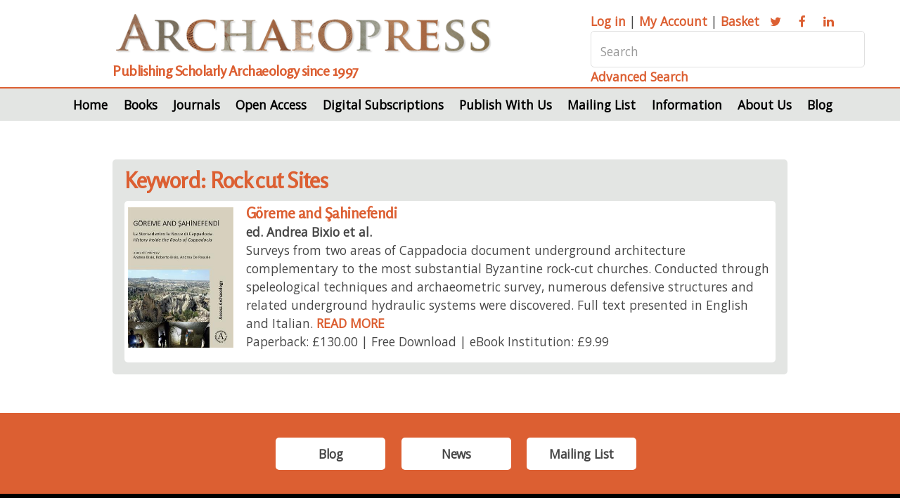

--- FILE ---
content_type: text/css
request_url: https://www.archaeopress.com/archaeopress/PublicFiles/css/archaeopress/main.css?v=156.151.2.0.0
body_size: 14105
content:
@import url("font-awesome.min.css");
@import url('https://fonts.googleapis.com/css2?family=Open+Sans&family=Rosario&display=swap');

/*
	Arcana by Pixelarity
	pixelarity.com | hello@pixelarity.com
	License: pixelarity.com/license
*/

html, body, div, span, applet, object,
iframe, h1, h2, h3, h4, h5, h6, p, blockquote,
pre, a, abbr, acronym, address, big, cite,
code, del, dfn, em, img, ins, kbd, q, s, samp,
small, strike, strong, sub, sup, tt, var, b,
u, i, center, dl, dt, dd, ol, ul, li, fieldset,
form, label, legend, table, caption, tbody,
tfoot, thread, tr, th, td, article, aside,
canvas, details, embed, figure, figcaption,
footer, header, hgroup, menu, nav, output, ruby,
section, summary, time, mark, audio, video {
	margin: 0;
	padding: 0;
	border: 0;
	font-size: 1rem;
	font: inherit;
	vertical-align: baseline;
}

article, aside, details, figcaption, figure,
footer, header, hgroup, menu, nav, section {
	display: block;}

body {
	line-height: 1;
}

ol, ul {
	list-style: none;
}

blockquote, q {
	quotes: none;
}

	blockquote:before, blockquote:after, q:before, q:after {
		content: '';
		content: none;
	}

table {
	border-collapse: collapse;
	border-spacing: 0;
}

body {
	-webkit-text-size-adjust: none;
}

mark {
	background-color: transparent;
	color: inherit;
}

input::-moz-focus-inner {
	border: 0;
	padding: 0;
}

input, select, textarea {
/*
	-moz-appearance: none;
	-webkit-appearance: none;
	-ms-appearance: none;
	appearance: none;
*/
}

/* Basic */

	html {
		box-sizing: border-box;
	}

	*, *:before, *:after {
		box-sizing: inherit;
	}

	body {
		background: #ffffff;
	}

		body.is-preload *, body.is-preload *:before, body.is-preload *:after {
			-moz-animation: none !important;
			-webkit-animation: none !important;
			-ms-animation: none !important;
			animation: none !important;
			-moz-transition: none !important;
			-webkit-transition: none !important;
			-ms-transition: none !important;
			transition: none !important;
		}

	body, input, select, textarea {
		color: #474747;
		font-family: 'Open Sans', sans-serif;		
		font-size: 14pt;
		font-weight: normal;
		line-height: 1.65em;
	}

	a {
		-moz-transition: color 0.2s ease-in-out, border-color 0.2s ease-in-out, opacity 0.2s ease-in-out;
		-webkit-transition: color 0.2s ease-in-out, border-color 0.2s ease-in-out, opacity 0.2s ease-in-out;
		-ms-transition: color 0.2s ease-in-out, border-color 0.2s ease-in-out, opacity 0.2s ease-in-out;
		transition: color 0.2s ease-in-out, border-color 0.2s ease-in-out, opacity 0.2s ease-in-out;
		color: #dc5f32;
		font-weight:bold;
		text-decoration: underline;
		
	}

		a:hover {
			color: #dc5f32;
			text-decoration: none;
		}

	strong, b {
		font-weight: 600;
	}

	em, i {
		font-style: italic;
	}

	p, ul, ol, dl, table, blockquote {
		margin: 0;
	}
	.orange {
			color: #dc5f32;
			}

h1, h2, h3, h4, h5, h6, .curvedBoxHeader, .registerHeader, .registerHeaderBlue, .registerSubHeader {
	font-family: 'Rosario', sans-serif;
}

h3 {
	color: #9fa39f;
}

	 h5, h6 {
		color: inherit;
		line-height: 1.75em;
		margin-bottom: 1em;
	}

		h1 a, h2 a, h3 a, h4 a, h5 a, h6 a {
			color: inherit;
			text-decoration: none;
		}

		h1 em, h2 em, h3 em, h4 em, h5 em, h6 em {
			font-style: normal;
			font-weight: 300;
		}
h1, .curvedBoxHeader, .registerHeader, .registerHeaderBlue, .registerSubHeader {
	color: #dc5f32;
	margin-bottom: 0.3em;
	font-size: 1.8em;
	font-weight: bold;
	letter-spacing: -0.025em;
	line-height: 1em;
}


	h2 {
	color: #dc5f32;
margin-bottom: 0.5em;
		font-size: 1.8em;
		font-weight:bold;
		letter-spacing: -0.025em;
	}

	h3 {
		font-size: 1.2em;
		font-weight:bold;
		letter-spacing: -0.025em;
		margin-bottom: 0;
	}
	h4 {
		font-size: 1.25em;
		font-style:italic;
		letter-spacing: -0.025em;
		margin-bottom: 0.3em;
	}
	

	sub {
		font-size: 0.8em;
		position: relative;
		top: 0.5em;
	}

	sup {
		font-size: 0.8em;
		position: relative;
		top: -0.5em;
	}

	hr {
		border-top: solid 1px #e0e0e0;
		border: 0;
		margin-bottom: 1.5em;
	}

	blockquote {
		border-left: solid 0.5em #e0e0e0;
		font-style: italic;
		padding: 1em 0 1em 2em;
	}

.contentWithSlider {
	margin-top: 560px;
}

.sliderMain {
	width: 100%;
	height: 540px;
	background-size: cover;
	margin: 125px 0px 0px 0px;
	
	text-align: center;
	display: block;
	position: absolute;
	top: 70px;
	z-index: 0;
}

#sliderImage {
	z-index: 0;
	height: 400px;
	cursor: pointer;
	display: block;
	width: 100%;
	background-position: 50% 50%;
	background-repeat: no-repeat;
	background-size: cover;
	position: absolute;
	-webkit-transition: opacity 1s ease;
	-moz-transition: opacity 1s ease;
	-ms-transition: opacity 1s ease;
	-o-transition: opacity 1s ease;
	transition: opacity 1s ease;
}

#sliderImage2 {
	z-index: 0;
	height: 400px;
	cursor: pointer;
	display: block;
	width: 100%;
	background-position: 50% 50%;
	background-repeat: no-repeat;
	background-size: cover;
	position: absolute;
	-webkit-transition: opacity 1s ease;
	-moz-transition: opacity 1s ease;
	-ms-transition: opacity 1s ease;
	-o-transition: opacity 1s ease;
	transition: opacity 1s ease;
}

#sliderImage2 {
	opacity: 0;
}


.sliderHighlights {
	display: block;
	text-align: left;
	width: 33%;
	max-width: 400px;
	margin: 0px 10px 0px auto;
	margin-right: 10px;
	margin-left: auto;
	padding: 10px 10px 10px 0px;
}

.searchbar {
	width: 390px;
}

@media screen and (max-width: 1200px) {
	.searchbar {
		width: 240px;
	}
}

	@media screen and (max-width: 900px) {
		.sliderHighlights {
			width: 80%;
		}
	}

	.sliderHighlightsContainer1 {
		display: block;
		width: 100%;
		text-align: center;
		padding: 0px;
		z-index: 100;
	}

.sliderHighlightsContainer2 {
	display: block;
	width: 100%;
	max-width: 1800px;
	text-align: center;
	margin: auto;
	margin-bottom: 0px;
	z-index: 100;
}

/* Container */
.container, .containerNonSlider {
	margin: 0 auto;
	max-width: 100%;
	width: 1400px;
}

	.containerNonSlider {
		padding: 20px 0px 20px 0px;
	}
		
		@media screen and (max-width: 1680px) {
			.container, .containerNonSlider {
				width: 1200px;
			}
	}

	@media screen and (max-width: 1280px) {

		.container, .containerNonSlider {
			width: 960px;
		}

	}

	@media screen and (max-width: 980px) {

		.container, .containerNonSlider {
			width: 95%;
		}
	}

	@media screen and (max-width: 840px) {

		.container, .containerNonSlider {
			width: 95%;
		}
	}

	@media screen and (max-width: 736px) {

		.container, .containerNonSlider {
			width: 90%;
		}
	}

	@media screen and (max-width: 480px) {

		.container, .containerNonSlider {
			width: 100%;
		}
	}

	/* Row */

	.row {
		display: flex;
		flex-wrap: wrap;
		box-sizing: border-box;
		align-items: stretch;
	}

		.row > * {
			box-sizing: border-box;
		}

		.row.gtr-uniform > * > :last-child {
			margin-bottom: 0;
		}

		.row.aln-left {
			justify-content: flex-start;
		}

		.row.aln-center {
			justify-content: center;
		}

		.row.aln-right {
			justify-content: flex-end;
		}

		.row.aln-top {
			align-items: flex-start;
		}

		.row.aln-middle {
			align-items: center;
		}

		.row.aln-bottom {
			align-items: flex-end;
		}

		.row > .imp {
			order: -1;
		}

		.row > .col-1 {
			width: 8.3333333333%;
		}

		.row > .off-1 {
			margin-left: 8.3333333333%;
		}

		.row > .col-2 {
			width: 16.6666666667%;
		}

		.row > .off-2 {
			margin-left: 16.6666666667%;
		}

		.row > .col-3 {
			width: 25%;
		}

		.row > .off-3 {
			margin-left: 25%;
		}

		.row > .col-4 {
			width: 33.3333333333%;
		}

		.row > .off-4 {
			margin-left: 33.3333333333%;
		}

		.row > .col-5 {
			width: 41.6666666667%;
		}

		.row > .off-5 {
			margin-left: 41.6666666667%;
		}

		.row > .col-6 {
			width: 50%;
		}

		.row > .off-6 {
			margin-left: 50%;
		}

		.row > .col-7 {
			width: 58.3333333333%;
		}

		.row > .off-7 {
			margin-left: 58.3333333333%;
		}

		.row > .col-8 {
			width: 66.6666666667%;
		}

		.row > .off-8 {
			margin-left: 66.6666666667%;
		}

		.row > .col-9 {
			width: 75%;
		}

		.row > .off-9 {
			margin-left: 75%;
		}

		.row > .col-10 {
			width: 83.3333333333%;
		}

		.row > .off-10 {
			margin-left: 83.3333333333%;
		}

		.row > .col-11 {
			width: 91.6666666667%;
		}

		.row > .off-11 {
			margin-left: 91.6666666667%;
		}

		.row > .col-12 {
			width: 100%;
		}

		.row > .off-12 {
			margin-left: 100%;
		}

		.row.gtr-0 {
			margin-top: 0px;
			margin-left: 0px;
		}

			.row.gtr-0 > * {
				padding: 0px 0 0 0px;
			}

			.row.gtr-0.gtr-uniform {
				margin-top: 0px;
			}

				.row.gtr-0.gtr-uniform > * {
					padding-top: 0px;
				}

		.row.gtr-25 {
			margin-top: -12.5px;
			margin-left: -12.5px;
		}

			.row.gtr-25 > * {
				padding: 12.5px 0 0 12.5px;
			}

			.row.gtr-25.gtr-uniform {
				margin-top: -12.5px;
			}

				.row.gtr-25.gtr-uniform > * {
					padding-top: 12.5px;
				}

		.row.gtr-50 {
			margin-top: -25px;
			margin-left: -25px;
		}

			.row.gtr-50 > * {
				padding: 25px 0 0 25px;
			}

			.row.gtr-50.gtr-uniform {
				margin-top: -25px;
			}

				.row.gtr-50.gtr-uniform > * {
					padding-top: 25px;
				}

	.row {
		margin-top: -50px;
		margin-left: -50px;
	}

		.row > * {
			padding: 50px 0 0 50px;
		}

		.row.gtr-uniform {
			margin-top: -50px;
		}

			.row.gtr-uniform > * {
				padding-top: 50px;
			}

		.row.gtr-150 {
			margin-top: -75px;
			margin-left: -75px;
		}

			.row.gtr-150 > * {
				padding: 75px 0 0 75px;
			}

			.row.gtr-150.gtr-uniform {
				margin-top: -75px;
			}

				.row.gtr-150.gtr-uniform > * {
					padding-top: 75px;
				}

		.row.gtr-200 {
			margin-top: -100px;
			margin-left: -100px;
		}

			.row.gtr-200 > * {
				padding: 100px 0 0 100px;
			}

			.row.gtr-200.gtr-uniform {
				margin-top: -100px;
			}

				.row.gtr-200.gtr-uniform > * {
					padding-top: 100px;
				}

	@media screen and (max-width: 1680px) {

		.row {
			display: flex;
			flex-wrap: wrap;
			box-sizing: border-box;
			align-items: stretch;
		}

			.row > * {
				box-sizing: border-box;
			}

			.row.gtr-uniform > * > :last-child {
				margin-bottom: 0;
			}

			.row.aln-left {
				justify-content: flex-start;
			}

			.row.aln-center {
				justify-content: center;
			}

			.row.aln-right {
				justify-content: flex-end;
			}

			.row.aln-top {
				align-items: flex-start;
			}

			.row.aln-middle {
				align-items: center;
			}

			.row.aln-bottom {
				align-items: flex-end;
			}

			.row > .imp-wide {
				order: -1;
			}

			.row > .col-1-wide {
				width: 8.3333333333%;
			}

			.row > .off-1-wide {
				margin-left: 8.3333333333%;
			}

			.row > .col-2-wide {
				width: 16.6666666667%;
			}

			.row > .off-2-wide {
				margin-left: 16.6666666667%;
			}

			.row > .col-3-wide {
				width: 25%;
			}

			.row > .off-3-wide {
				margin-left: 25%;
			}

			.row > .col-4-wide {
				width: 33.3333333333%;
			}

			.row > .off-4-wide {
				margin-left: 33.3333333333%;
			}

			.row > .col-5-wide {
				width: 41.6666666667%;
			}

			.row > .off-5-wide {
				margin-left: 41.6666666667%;
			}

			.row > .col-6-wide {
				width: 50%;
			}

			.row > .off-6-wide {
				margin-left: 50%;
			}

			.row > .col-7-wide {
				width: 58.3333333333%;
			}

			.row > .off-7-wide {
				margin-left: 58.3333333333%;
			}

			.row > .col-8-wide {
				width: 66.6666666667%;
			}

			.row > .off-8-wide {
				margin-left: 66.6666666667%;
			}

			.row > .col-9-wide {
				width: 75%;
			}

			.row > .off-9-wide {
				margin-left: 75%;
			}

			.row > .col-10-wide {
				width: 83.3333333333%;
			}

			.row > .off-10-wide {
				margin-left: 83.3333333333%;
			}

			.row > .col-11-wide {
				width: 91.6666666667%;
			}

			.row > .off-11-wide {
				margin-left: 91.6666666667%;
			}

			.row > .col-12-wide {
				width: 100%;
			}

			.row > .off-12-wide {
				margin-left: 100%;
			}

			.row.gtr-0 {
				margin-top: 0px;
				margin-left: 0px;
			}

				.row.gtr-0 > * {
					padding: 0px 0 0 0px;
				}

				.row.gtr-0.gtr-uniform {
					margin-top: 0px;
				}

					.row.gtr-0.gtr-uniform > * {
						padding-top: 0px;
					}

			.row.gtr-25 {
				margin-top: -10px;
				margin-left: -10px;
			}

				.row.gtr-25 > * {
					padding: 10px 0 0 10px;
				}

				.row.gtr-25.gtr-uniform {
					margin-top: -10px;
				}

					.row.gtr-25.gtr-uniform > * {
						padding-top: 10px;
					}

			.row.gtr-50 {
				margin-top: -20px;
				margin-left: -20px;
			}

				.row.gtr-50 > * {
					padding: 20px 0 0 20px;
				}

				.row.gtr-50.gtr-uniform {
					margin-top: -20px;
				}

					.row.gtr-50.gtr-uniform > * {
						padding-top: 20px;
					}

		.row {
			margin-top: -40px;
			margin-left: -40px;
		}

			.row > * {
				padding: 40px 0 0 40px;
			}

			.row.gtr-uniform {
				margin-top: -40px;
			}

				.row.gtr-uniform > * {
					padding-top: 40px;
				}

			.row.gtr-150 {
				margin-top: -60px;
				margin-left: -60px;
			}

				.row.gtr-150 > * {
					padding: 60px 0 0 60px;
				}

				.row.gtr-150.gtr-uniform {
					margin-top: -60px;
				}

					.row.gtr-150.gtr-uniform > * {
						padding-top: 60px;
					}

			.row.gtr-200 {
				margin-top: -80px;
				margin-left: -80px;
			}

				.row.gtr-200 > * {
					padding: 80px 0 0 80px;
				}

				.row.gtr-200.gtr-uniform {
					margin-top: -80px;
				}

					.row.gtr-200.gtr-uniform > * {
						padding-top: 80px;
					}
	}

	@media screen and (max-width: 1280px) {

		.row {
			display: flex;
			flex-wrap: wrap;
			box-sizing: border-box;
			align-items: stretch;
		}

			.row > * {
				box-sizing: border-box;
			}

			.row.gtr-uniform > * > :last-child {
				margin-bottom: 0;
			}

			.row.aln-left {
				justify-content: flex-start;
			}

			.row.aln-center {
				justify-content: center;
			}

			.row.aln-right {
				justify-content: flex-end;
			}

			.row.aln-top {
				align-items: flex-start;
			}

			.row.aln-middle {
				align-items: center;
			}

			.row.aln-bottom {
				align-items: flex-end;
			}

			.row > .imp-normal {
				order: -1;
			}

			.row > .col-1-normal {
				width: 8.3333333333%;
			}

			.row > .off-1-normal {
				margin-left: 8.3333333333%;
			}

			.row > .col-2-normal {
				width: 16.6666666667%;
			}

			.row > .off-2-normal {
				margin-left: 16.6666666667%;
			}

			.row > .col-3-normal {
				width: 25%;
			}

			.row > .off-3-normal {
				margin-left: 25%;
			}

			.row > .col-4-normal {
				width: 33.3333333333%;
			}

			.row > .off-4-normal {
				margin-left: 33.3333333333%;
			}

			.row > .col-5-normal {
				width: 41.6666666667%;
			}

			.row > .off-5-normal {
				margin-left: 41.6666666667%;
			}

			.row > .col-6-normal {
				width: 50%;
			}

			.row > .off-6-normal {
				margin-left: 50%;
			}

			.row > .col-7-normal {
				width: 58.3333333333%;
			}

			.row > .off-7-normal {
				margin-left: 58.3333333333%;
			}

			.row > .col-8-normal {
				width: 66.6666666667%;
			}

			.row > .off-8-normal {
				margin-left: 66.6666666667%;
			}

			.row > .col-9-normal {
				width: 75%;
			}

			.row > .off-9-normal {
				margin-left: 75%;
			}

			.row > .col-10-normal {
				width: 83.3333333333%;
			}

			.row > .off-10-normal {
				margin-left: 83.3333333333%;
			}

			.row > .col-11-normal {
				width: 91.6666666667%;
			}

			.row > .off-11-normal {
				margin-left: 91.6666666667%;
			}

			.row > .col-12-normal {
				width: 100%;
			}

			.row > .off-12-normal {
				margin-left: 100%;
			}

			.row.gtr-0 {
				margin-top: 0px;
				margin-left: 0px;
			}

				.row.gtr-0 > * {
					padding: 0px 0 0 0px;
				}

				.row.gtr-0.gtr-uniform {
					margin-top: 0px;
				}

					.row.gtr-0.gtr-uniform > * {
						padding-top: 0px;
					}

			.row.gtr-25 {
				margin-top: -7.5px;
				margin-left: -7.5px;
			}

				.row.gtr-25 > * {
					padding: 7.5px 0 0 7.5px;
				}

				.row.gtr-25.gtr-uniform {
					margin-top: -7.5px;
				}

					.row.gtr-25.gtr-uniform > * {
						padding-top: 7.5px;
					}

			.row.gtr-50 {
				margin-top: -15px;
				margin-left: -15px;
			}

				.row.gtr-50 > * {
					padding: 15px 0 0 15px;
				}

				.row.gtr-50.gtr-uniform {
					margin-top: -15px;
				}

					.row.gtr-50.gtr-uniform > * {
						padding-top: 15px;
					}

		.row {
			margin-top: -30px;
			margin-left: -30px;
		}

			.row > * {
				padding: 30px 0 0 30px;
			}

			.row.gtr-uniform {
				margin-top: -30px;
			}

				.row.gtr-uniform > * {
					padding-top: 30px;
				}

			.row.gtr-150 {
				margin-top: -45px;
				margin-left: -45px;
			}

				.row.gtr-150 > * {
					padding: 45px 0 0 45px;
				}

				.row.gtr-150.gtr-uniform {
					margin-top: -45px;
				}

					.row.gtr-150.gtr-uniform > * {
						padding-top: 45px;
					}

			.row.gtr-200 {
				margin-top: -60px;
				margin-left: -60px;
			}

				.row.gtr-200 > * {
					padding: 60px 0 0 60px;
				}

				.row.gtr-200.gtr-uniform {
					margin-top: -60px;
				}

					.row.gtr-200.gtr-uniform > * {
						padding-top: 60px;
					}
	}

	@media screen and (max-width: 980px) {

		.row {
			display: flex;
			flex-wrap: wrap;
			box-sizing: border-box;
			align-items: stretch;
		}

			.row > * {
				box-sizing: border-box;
			}

			.row.gtr-uniform > * > :last-child {
				margin-bottom: 0;
			}

			.row.aln-left {
				justify-content: flex-start;
			}

			.row.aln-center {
				justify-content: center;
			}

			.row.aln-right {
				justify-content: flex-end;
			}

			.row.aln-top {
				align-items: flex-start;
			}

			.row.aln-middle {
				align-items: center;
			}

			.row.aln-bottom {
				align-items: flex-end;
			}

			.row > .imp-narrow {
				order: -1;
			}

			.row > .col-1-narrow {
				width: 8.3333333333%;
			}

			.row > .off-1-narrow {
				margin-left: 8.3333333333%;
			}

			.row > .col-2-narrow {
				width: 16.6666666667%;
			}

			.row > .off-2-narrow {
				margin-left: 16.6666666667%;
			}

			.row > .col-3-narrow {
				width: 25%;
			}

			.row > .off-3-narrow {
				margin-left: 25%;
			}

			.row > .col-4-narrow {
				width: 33.3333333333%;
			}

			.row > .off-4-narrow {
				margin-left: 33.3333333333%;
			}

			.row > .col-5-narrow {
				width: 41.6666666667%;
			}

			.row > .off-5-narrow {
				margin-left: 41.6666666667%;
			}

			.row > .col-6-narrow {
				width: 50%;
			}

			.row > .off-6-narrow {
				margin-left: 50%;
			}

			.row > .col-7-narrow {
				width: 58.3333333333%;
			}

			.row > .off-7-narrow {
				margin-left: 58.3333333333%;
			}

			.row > .col-8-narrow {
				width: 66.6666666667%;
			}

			.row > .off-8-narrow {
				margin-left: 66.6666666667%;
			}

			.row > .col-9-narrow {
				width: 75%;
			}

			.row > .off-9-narrow {
				margin-left: 75%;
			}

			.row > .col-10-narrow {
				width: 83.3333333333%;
			}

			.row > .off-10-narrow {
				margin-left: 83.3333333333%;
			}

			.row > .col-11-narrow {
				width: 91.6666666667%;
			}

			.row > .off-11-narrow {
				margin-left: 91.6666666667%;
			}

			.row > .col-12-narrow {
				width: 100%;
			}

			.row > .off-12-narrow {
				margin-left: 100%;
			}

			.row.gtr-0 {
				margin-top: 0px;
				margin-left: 0px;
			}

				.row.gtr-0 > * {
					padding: 0px 0 0 0px;
				}

				.row.gtr-0.gtr-uniform {
					margin-top: 0px;
				}

					.row.gtr-0.gtr-uniform > * {
						padding-top: 0px;
					}

			.row.gtr-25 {
				margin-top: -7.5px;
				margin-left: -7.5px;
			}

				.row.gtr-25 > * {
					padding: 7.5px 0 0 7.5px;
				}

				.row.gtr-25.gtr-uniform {
					margin-top: -7.5px;
				}

					.row.gtr-25.gtr-uniform > * {
						padding-top: 7.5px;
					}

			.row.gtr-50 {
				margin-top: -15px;
				margin-left: -15px;
			}

				.row.gtr-50 > * {
					padding: 15px 0 0 15px;
				}

				.row.gtr-50.gtr-uniform {
					margin-top: -15px;
				}

					.row.gtr-50.gtr-uniform > * {
						padding-top: 15px;
					}

		.row {
			margin-top: -30px;
			margin-left: -30px;
		}

			.row > * {
				padding: 30px 0 0 30px;
			}

			.row.gtr-uniform {
				margin-top: -30px;
			}

				.row.gtr-uniform > * {
					padding-top: 30px;
				}

			.row.gtr-150 {
				margin-top: -45px;
				margin-left: -45px;
			}

				.row.gtr-150 > * {
					padding: 45px 0 0 45px;
				}

				.row.gtr-150.gtr-uniform {
					margin-top: -45px;
				}

					.row.gtr-150.gtr-uniform > * {
						padding-top: 45px;
					}

			.row.gtr-200 {
				margin-top: -60px;
				margin-left: -60px;
			}

				.row.gtr-200 > * {
					padding: 60px 0 0 60px;
				}

				.row.gtr-200.gtr-uniform {
					margin-top: -60px;
				}

					.row.gtr-200.gtr-uniform > * {
						padding-top: 60px;
					}
	}

	@media screen and (max-width: 840px) {

		.row {
			display: flex;
			flex-wrap: wrap;
			box-sizing: border-box;
			align-items: stretch;
		}

			.row > * {
				box-sizing: border-box;
			}

			.row.gtr-uniform > * > :last-child {
				margin-bottom: 0;
			}

			.row.aln-left {
				justify-content: flex-start;
			}

			.row.aln-center {
				justify-content: center;
			}

			.row.aln-right {
				justify-content: flex-end;
			}

			.row.aln-top {
				align-items: flex-start;
			}

			.row.aln-middle {
				align-items: center;
			}

			.row.aln-bottom {
				align-items: flex-end;
			}

			.row > .imp-narrower {
				order: -1;
			}

			.row > .col-1-narrower {
				width: 8.3333333333%;
			}

			.row > .off-1-narrower {
				margin-left: 8.3333333333%;
			}

			.row > .col-2-narrower {
				width: 16.6666666667%;
			}

			.row > .off-2-narrower {
				margin-left: 16.6666666667%;
			}

			.row > .col-3-narrower {
				width: 25%;
			}

			.row > .off-3-narrower {
				margin-left: 25%;
			}

			.row > .col-4-narrower {
				width: 33.3333333333%;
			}

			.row > .off-4-narrower {
				margin-left: 33.3333333333%;
			}

			.row > .col-5-narrower {
				width: 41.6666666667%;
			}

			.row > .off-5-narrower {
				margin-left: 41.6666666667%;
			}

			.row > .col-6-narrower {
				width: 50%;
			}

			.row > .off-6-narrower {
				margin-left: 50%;
			}

			.row > .col-7-narrower {
				width: 58.3333333333%;
			}

			.row > .off-7-narrower {
				margin-left: 58.3333333333%;
			}

			.row > .col-8-narrower {
				width: 66.6666666667%;
			}

			.row > .off-8-narrower {
				margin-left: 66.6666666667%;
			}

			.row > .col-9-narrower {
				width: 75%;
			}

			.row > .off-9-narrower {
				margin-left: 75%;
			}

			.row > .col-10-narrower {
				width: 83.3333333333%;
			}

			.row > .off-10-narrower {
				margin-left: 83.3333333333%;
			}

			.row > .col-11-narrower {
				width: 91.6666666667%;
			}

			.row > .off-11-narrower {
				margin-left: 91.6666666667%;
			}

			.row > .col-12-narrower {
				width: 100%;
			}

			.row > .off-12-narrower {
				margin-left: 100%;
			}

			.row.gtr-0 {
				margin-top: 0px;
				margin-left: 0px;
			}

				.row.gtr-0 > * {
					padding: 0px 0 0 0px;
				}

				.row.gtr-0.gtr-uniform {
					margin-top: 0px;
				}

					.row.gtr-0.gtr-uniform > * {
						padding-top: 0px;
					}

			.row.gtr-25 {
				margin-top: -7.5px;
				margin-left: -7.5px;
			}

				.row.gtr-25 > * {
					padding: 7.5px 0 0 7.5px;
				}

				.row.gtr-25.gtr-uniform {
					margin-top: -7.5px;
				}

					.row.gtr-25.gtr-uniform > * {
						padding-top: 7.5px;
					}

			.row.gtr-50 {
				margin-top: -15px;
				margin-left: -15px;
			}

				.row.gtr-50 > * {
					padding: 15px 0 0 15px;
				}

				.row.gtr-50.gtr-uniform {
					margin-top: -15px;
				}

					.row.gtr-50.gtr-uniform > * {
						padding-top: 15px;
					}

		.row {
			margin-top: -30px;
			margin-left: -30px;
		}

			.row > * {
				padding: 30px 0 0 30px;
			}

			.row.gtr-uniform {
				margin-top: -30px;
			}

				.row.gtr-uniform > * {
					padding-top: 30px;
				}

			.row.gtr-150 {
				margin-top: -45px;
				margin-left: -45px;
			}

				.row.gtr-150 > * {
					padding: 45px 0 0 45px;
				}

				.row.gtr-150.gtr-uniform {
					margin-top: -45px;
				}

					.row.gtr-150.gtr-uniform > * {
						padding-top: 45px;
					}

			.row.gtr-200 {
				margin-top: -60px;
				margin-left: -60px;
			}

				.row.gtr-200 > * {
					padding: 60px 0 0 60px;
				}

				.row.gtr-200.gtr-uniform {
					margin-top: -60px;
				}

					.row.gtr-200.gtr-uniform > * {
						padding-top: 60px;
					}
	}

	@media screen and (max-width: 736px) {

		.row {
			display: flex;
			flex-wrap: wrap;
			box-sizing: border-box;
			align-items: stretch;
		}

			.row > * {
				box-sizing: border-box;
			}

			.row.gtr-uniform > * > :last-child {
				margin-bottom: 0;
			}

			.row.aln-left {
				justify-content: flex-start;
			}

			.row.aln-center {
				justify-content: center;
			}

			.row.aln-right {
				justify-content: flex-end;
			}

			.row.aln-top {
				align-items: flex-start;
			}

			.row.aln-middle {
				align-items: center;
			}

			.row.aln-bottom {
				align-items: flex-end;
			}

			.row > .imp-mobile {
				order: -1;
			}

			.row > .col-1-mobile {
				width: 8.3333333333%;
			}

			.row > .off-1-mobile {
				margin-left: 8.3333333333%;
			}

			.row > .col-2-mobile {
				width: 16.6666666667%;
			}

			.row > .off-2-mobile {
				margin-left: 16.6666666667%;
			}

			.row > .col-3-mobile {
				width: 25%;
			}

			.row > .off-3-mobile {
				margin-left: 25%;
			}

			.row > .col-4-mobile {
				width: 33.3333333333%;
			}

			.row > .off-4-mobile {
				margin-left: 33.3333333333%;
			}

			.row > .col-5-mobile {
				width: 41.6666666667%;
			}

			.row > .off-5-mobile {
				margin-left: 41.6666666667%;
			}

			.row > .col-6-mobile {
				width: 50%;
			}

			.row > .off-6-mobile {
				margin-left: 50%;
			}

			.row > .col-7-mobile {
				width: 58.3333333333%;
			}

			.row > .off-7-mobile {
				margin-left: 58.3333333333%;
			}

			.row > .col-8-mobile {
				width: 66.6666666667%;
			}

			.row > .off-8-mobile {
				margin-left: 66.6666666667%;
			}

			.row > .col-9-mobile {
				width: 75%;
			}

			.row > .off-9-mobile {
				margin-left: 75%;
			}

			.row > .col-10-mobile {
				width: 83.3333333333%;
			}

			.row > .off-10-mobile {
				margin-left: 83.3333333333%;
			}

			.row > .col-11-mobile {
				width: 91.6666666667%;
			}

			.row > .off-11-mobile {
				margin-left: 91.6666666667%;
			}

			.row > .col-12-mobile {
				width: 100%;
			}

			.row > .off-12-mobile {
				margin-left: 100%;
			}

			.row.gtr-0 {
				margin-top: 0px;
				margin-left: 0px;
			}

				.row.gtr-0 > * {
					padding: 0px 0 0 0px;
				}

				.row.gtr-0.gtr-uniform {
					margin-top: 0px;
				}

					.row.gtr-0.gtr-uniform > * {
						padding-top: 0px;
					}

			.row.gtr-25 {
				margin-top: -5px;
				margin-left: -5px;
			}

				.row.gtr-25 > * {
					padding: 5px 0 0 5px;
				}

				.row.gtr-25.gtr-uniform {
					margin-top: -5px;
				}

					.row.gtr-25.gtr-uniform > * {
						padding-top: 5px;
					}

			.row.gtr-50 {
				margin-top: -10px;
				margin-left: -10px;
			}

				.row.gtr-50 > * {
					padding: 10px 0 0 10px;
				}

				.row.gtr-50.gtr-uniform {
					margin-top: -10px;
				}

					.row.gtr-50.gtr-uniform > * {
						padding-top: 10px;
					}

		.row {
			margin-top: -20px;
			margin-left: -20px;
		}

			.row > * {
				padding: 20px 0 0 20px;
			}

			.row.gtr-uniform {
				margin-top: -20px;
			}

				.row.gtr-uniform > * {
					padding-top: 20px;
				}

			.row.gtr-150 {
				margin-top: -30px;
				margin-left: -30px;
			}

				.row.gtr-150 > * {
					padding: 30px 0 0 30px;
				}

				.row.gtr-150.gtr-uniform {
					margin-top: -30px;
				}

					.row.gtr-150.gtr-uniform > * {
						padding-top: 30px;
					}

			.row.gtr-200 {
				margin-top: -40px;
				margin-left: -40px;
			}

				.row.gtr-200 > * {
					padding: 40px 0 0 40px;
				}

				.row.gtr-200.gtr-uniform {
					margin-top: -40px;
				}

					.row.gtr-200.gtr-uniform > * {
						padding-top: 40px;
					}
	}

	@media screen and (max-width: 480px) {

		.row {
			display: flex;
			flex-wrap: wrap;
			box-sizing: border-box;
			align-items: stretch;
		}

			.row > * {
				box-sizing: border-box;
			}

			.row.gtr-uniform > * > :last-child {
				margin-bottom: 0;
			}

			.row.aln-left {
				justify-content: flex-start;
			}

			.row.aln-center {
				justify-content: center;
			}

			.row.aln-right {
				justify-content: flex-end;
			}

			.row.aln-top {
				align-items: flex-start;
			}

			.row.aln-middle {
				align-items: center;
			}

			.row.aln-bottom {
				align-items: flex-end;
			}

			.row > .imp-mobilep {
				order: -1;
			}

			.row > .col-1-mobilep {
				width: 8.3333333333%;
			}

			.row > .off-1-mobilep {
				margin-left: 8.3333333333%;
			}

			.row > .col-2-mobilep {
				width: 16.6666666667%;
			}

			.row > .off-2-mobilep {
				margin-left: 16.6666666667%;
			}

			.row > .col-3-mobilep {
				width: 25%;
			}

			.row > .off-3-mobilep {
				margin-left: 25%;
			}

			.row > .col-4-mobilep {
				width: 33.3333333333%;
			}

			.row > .off-4-mobilep {
				margin-left: 33.3333333333%;
			}

			.row > .col-5-mobilep {
				width: 41.6666666667%;
			}

			.row > .off-5-mobilep {
				margin-left: 41.6666666667%;
			}

			.row > .col-6-mobilep {
				width: 50%;
			}

			.row > .off-6-mobilep {
				margin-left: 50%;
			}

			.row > .col-7-mobilep {
				width: 58.3333333333%;
			}

			.row > .off-7-mobilep {
				margin-left: 58.3333333333%;
			}

			.row > .col-8-mobilep {
				width: 66.6666666667%;
			}

			.row > .off-8-mobilep {
				margin-left: 66.6666666667%;
			}

			.row > .col-9-mobilep {
				width: 75%;
			}

			.row > .off-9-mobilep {
				margin-left: 75%;
			}

			.row > .col-10-mobilep {
				width: 83.3333333333%;
			}

			.row > .off-10-mobilep {
				margin-left: 83.3333333333%;
			}

			.row > .col-11-mobilep {
				width: 91.6666666667%;
			}

			.row > .off-11-mobilep {
				margin-left: 91.6666666667%;
			}

			.row > .col-12-mobilep {
				width: 100%;
			}

			.row > .off-12-mobilep {
				margin-left: 100%;
			}

			.row.gtr-0 {
				margin-top: 0px;
				margin-left: 0px;
			}

				.row.gtr-0 > * {
					padding: 0px 0 0 0px;
				}

				.row.gtr-0.gtr-uniform {
					margin-top: 0px;
				}

					.row.gtr-0.gtr-uniform > * {
						padding-top: 0px;
					}

			.row.gtr-25 {
				margin-top: -5px;
				margin-left: -5px;
			}

				.row.gtr-25 > * {
					padding: 5px 0 0 5px;
				}

				.row.gtr-25.gtr-uniform {
					margin-top: -5px;
				}

					.row.gtr-25.gtr-uniform > * {
						padding-top: 5px;
					}

			.row.gtr-50 {
				margin-top: -10px;
				margin-left: -10px;
			}

				.row.gtr-50 > * {
					padding: 10px 0 0 10px;
				}

				.row.gtr-50.gtr-uniform {
					margin-top: -10px;
				}

					.row.gtr-50.gtr-uniform > * {
						padding-top: 10px;
					}

		.row {
			margin-top: -20px;
			margin-left: -20px;
		}

			.row > * {
				padding: 20px 0 0 20px;
			}

			.row.gtr-uniform {
				margin-top: -20px;
			}

				.row.gtr-uniform > * {
					padding-top: 20px;
				}

			.row.gtr-150 {
				margin-top: -30px;
				margin-left: -30px;
			}

				.row.gtr-150 > * {
					padding: 30px 0 0 30px;
				}

				.row.gtr-150.gtr-uniform {
					margin-top: -30px;
				}

					.row.gtr-150.gtr-uniform > * {
						padding-top: 30px;
					}

			.row.gtr-200 {
				margin-top: -40px;
				margin-left: -40px;
			}

				.row.gtr-200 > * {
					padding: 40px 0 0 40px;
				}

				.row.gtr-200.gtr-uniform {
					margin-top: -40px;
				}

					.row.gtr-200.gtr-uniform > * {
						padding-top: 40px;
					}
	}

	/* Section/Article */

	section.special, article.special {
		text-align: left;
	}

	header p {
		color: #999;
		font-size: 1.25em;
		position: relative;
		margin-top: -1.25em;
		margin-bottom: 2.25em;
	}

	header.major {
		text-align: left;
		margin: 0 0 2em 0;
	}

		header.major h2 {
			font-size: 2.25em;
			font-weight: bold;
		}

		header.major p {
			position: relative;
			border-top: solid 1px #e0e0e0;
			padding: 1em 0 0 0;
			margin: 0;
			top: -1em;
			font-size: 1.5em;
			letter-spacing: -0.025em;
		}

	footer {
		margin: 0 0 3em 0;
	}

		footer > :last-child {
			margin-bottom: 0;
		}

		footer.major {
			padding-top: 3em;
		}

	/* Form */

	input[type=text], input[type=password], input[type=email], textarea {
		-moz-appearance: none;
		-webkit-appearance: none;
		-ms-appearance: none;
		appearance: none;
		-moz-transition: border-color 0.2s ease-in-out;
		-webkit-transition: border-color 0.2s ease-in-out;
		-ms-transition: border-color 0.2s ease-in-out;
		transition: border-color 0.2s ease-in-out;
		background: #fff;
		border: solid 1px #e0e0e0;
		border-radius: 5px;
		color: inherit;
		display: block;
		outline: 0;
		padding: 0.75em;
		text-decoration: none;
		width: 100%;
	}

		input[type=text]:focus, input[type=password]:focus, input[type=email]:focus, textarea:focus {
			border-color: #dc5f32;
		}

	input[type=text], input[type=password], input[type=email] {
		line-height: 1em;
	}

	label {
		/*display: block;
		color: inherit;
		font-weight: 600;
		line-height: 1.75em;
		margin-bottom: 0.5em;
		*/
	}

	::-webkit-input-placeholder {
		color: #999;
		position: relative;
		top: 3px;
	}

	:-moz-placeholder {
		color: #999;
	}

	::-moz-placeholder {
		color: #999;
	}

	:-ms-input-placeholder {
		color: #999;
	}

	/* Image */

	.image {
		border: 0;
		display: inline-block;
		position: relative;
		width: 100%;
	}

		.image img {
			display: block;
			width: 100%;
		}

	.pubImage {
		display: block;
		float: left;
		margin: 0 1em 0em 0;
		position: relative;
		top: 0.25em;
		width: 150px;
		height: 200px;
		cursor: pointer;
	}

.pubHolder {
	display: block;
	min-height: 220px;
}

.collection {
	padding-bottom: 6px;
}
.collectionLink {
	color: #474747;
}
.contributor {
	padding-bottom: 3px;
	font-style: italic;
}
.contributorLink {
	color: #474747;
	font-weight: bold;
}
.contributorAbout {
	padding-bottom: 12px;
	cursor: pointer;
}

.textBlock {
	padding-bottom: 12px;
}
.simplePage {
	padding-top: 20px;
	min-height: 200px;
}
.simpleHeading {
	color: #dc5f32;
}
.image.left {
	display: block;
	float: left;
	margin: 0 1em 1em 0;
	position: relative;
	top: 0.25em;
	width: max-content;
	height: 100px;
}

		.image.left.footer {
			display: block;
			float: left;
			margin: 0 1em 5em 0;
			position: relative;
			top: 0.25em;
			width: max-content;
		}


		.image.left img {
			display: block;
			width: 100%;
		}


	.image.fit {
		display: block;
		max-width: 100%;
		height: auto;
	}

	.image.featured {
		display: block;
		width: 100%;
	}

		.image.featured img {
			display: block;
			width: 100%;
		}

	/* Icon */

	.icon {
		text-decoration: none;
		position: relative;
		text-decoration: none;
		padding: 0 10px;
	}

		.icon:before {
			-moz-osx-font-smoothing: grayscale;
			-webkit-font-smoothing: antialiased;
			font-family: FontAwesome;
			font-style: normal;
			font-weight: normal;
			text-transform: none !important;
		}

		.icon > .label {
			display: none;
		}

		.icon.major {
			text-align: center;
			cursor: default;
			background-color: #dc5f32;
			background-image: -moz-linear-gradient(top, rgba(0,0,0,0), rgba(0,0,0,0.15)), url("images/bg01.png");
			background-image: -webkit-linear-gradient(top, rgba(0,0,0,0), rgba(0,0,0,0.15)), url("images/bg01.png");
			background-image: -ms-linear-gradient(top, rgba(0,0,0,0), rgba(0,0,0,0.15)), url("images/bg01.png");
			background-image: linear-gradient(top, rgba(0,0,0,0), rgba(0,0,0,0.15)), url("images/bg01.png");
			color: #fff;
			border-radius: 100%;
			display: inline-block;
			width: 5em;
			height: 5em;
			line-height: 5em;
			box-shadow: 0 0 0 7px white, 0 0 0 8px #e0e0e0;
			margin: 0 0 2em 0;
		}

			.icon.major:before {
				font-size: 36px;
			}

	/* Lists */

	ol {
		list-style: decimal;
		padding-left: 1.25em;
	}

		ol li {
			padding-left: 0.25em;
		}

	ul {
		list-style: disc;
		padding-left: 1em;
	}

		ul li {
			padding-left: 0.5em;
		}

		/* Links */

		ul.links {
			list-style: none;
			padding-left: 0;
		}

			ul.links li {
				line-height: 2.5em;
				padding-left: 0;
			}

		/* Icons */

		ul.icons {
			cursor: default;
			list-style: none;
			padding-left: 0;
		}

			ul.icons li {
				display: inline-block;
				line-height: 1em;
				padding-left: 1.5em;
			}

				ul.icons li:first-child {
					padding-left: 0;
				}

				ul.icons li a, ul.icons li span {
					font-size: 2em;
					border: 0;
				}

		/* Menu */

		ul.menu {
			list-style: none;
			padding-left: 0;
		}

			ul.menu li {
				border-left: solid 1px #e0e0e0;
				display: inline-block;
				padding: 0 0 0 1em;
				margin: 0 0 0 1em;
			}

				ul.menu li:first-child {
					border-left: 0;
					margin-left: 0;
					padding-left: 0;
				}

		ul.footer {
			list-style: none;
			float: right;
		}

		/* Actions */

		ul.actions {
			display: -moz-flex;
			display: -webkit-flex;
			display: -ms-flex;
			display: flex;
			cursor: default;
			list-style: none;
			margin-left: -1em;
			padding-left: 0;
		}

			ul.actions li {
				padding: 0 0 0 1em;
				vertical-align: middle;
			}

			ul.actions.special {
				-moz-justify-content: center;
				-webkit-justify-content: center;
				-ms-justify-content: center;
				justify-content: center;
				width: 100%;
				margin-left: 0;
			}

				ul.actions.special li:first-child {
					padding-left: 0;
				}

			ul.actions.stacked {
				-moz-flex-direction: column;
				-webkit-flex-direction: column;
				-ms-flex-direction: column;
				flex-direction: column;
				margin-left: 0;
			}

				ul.actions.stacked li {
					padding: 1.25em 0 0 0;
				}

					ul.actions.stacked li:first-child {
						padding-top: 0;
					}

			ul.actions.fit {
				width: calc(100% + 1em);
			}

				ul.actions.fit li {
					-moz-flex-grow: 1;
					-webkit-flex-grow: 1;
					-ms-flex-grow: 1;
					flex-grow: 1;
					-moz-flex-shrink: 1;
					-webkit-flex-shrink: 1;
					-ms-flex-shrink: 1;
					flex-shrink: 1;
					width: 100%;
				}

					ul.actions.fit li > * {
						width: 100%;
					}

				ul.actions.fit.stacked {
					width: 100%;
				}

	@media screen and (max-width: 736px) {

		ul.actions:not(.fixed) {
			-moz-flex-direction: column;
			-webkit-flex-direction: column;
			-ms-flex-direction: column;
			flex-direction: column;
			margin-left: 0;
			width: 100% !important;
		}

			ul.actions:not(.fixed) li {
				-moz-flex-grow: 1;
				-webkit-flex-grow: 1;
				-ms-flex-grow: 1;
				flex-grow: 1;
				-moz-flex-shrink: 1;
				-webkit-flex-shrink: 1;
				-ms-flex-shrink: 1;
				flex-shrink: 1;
				padding: 1em 0 0 0;
				text-align: center;
				width: 100%;
			}

				ul.actions:not(.fixed) li > * {
					width: 100%;
				}

				ul.actions:not(.fixed) li:first-child {
					padding-top: 0;
				}

				ul.actions:not(.fixed) li input[type="submit"],
				ul.actions:not(.fixed) li input[type="reset"],
				ul.actions:not(.fixed) li input[type="button"],
				ul.actions:not(.fixed) li button,
				ul.actions:not(.fixed) li .button {
					width: 100%;
				}

					ul.actions:not(.fixed) li input[type="submit"].icon:before,
					ul.actions:not(.fixed) li input[type="reset"].icon:before,
					ul.actions:not(.fixed) li input[type="button"].icon:before,
					ul.actions:not(.fixed) li button.icon:before,
					ul.actions:not(.fixed) li .button.icon:before {
						margin-left: -0.5em;
					}
	}

	/* Tables */

	table {
		width: 100%;
	}

		table.default {
			width: 100%;
		}

			table.default tbody tr {
				border-bottom: solid 1px #e0e0e0;
			}

			table.default td {
				padding: 0.5em 1em 0.5em 1em;
			}

			table.default th {
				font-weight: 600;
				padding: 0.5em 1em 0.5em 1em;
				text-align: left;
			}

			table.default thead {
				background-color: #555555;
				background-image: -moz-linear-gradient(top, rgba(0,0,0,0), rgba(0,0,0,0.15)), url("images/bg01.png");
				background-image: -webkit-linear-gradient(top, rgba(0,0,0,0), rgba(0,0,0,0.15)), url("images/bg01.png");
				background-image: -ms-linear-gradient(top, rgba(0,0,0,0), rgba(0,0,0,0.15)), url("images/bg01.png");
				background-image: linear-gradient(top, rgba(0,0,0,0), rgba(0,0,0,0.15)), url("images/bg01.png");
				color: #fff;
			}

	/* Button */

	input[type=submit], input[type=reset], input[type=button], button, .button {
		-moz-appearance: none;
		-webkit-appearance: none;
		-ms-appearance: none;
		appearance: none;
		-moz-transition: background-color 0.2s ease-in-out, color 0.2s ease-in-out, box-shadow 0.2s ease-in-out;
		-webkit-transition: background-color 0.2s ease-in-out, color 0.2s ease-in-out, box-shadow 0.2s ease-in-out;
		-ms-transition: background-color 0.2s ease-in-out, color 0.2s ease-in-out, box-shadow 0.2s ease-in-out;
		transition: background-color 0.2s ease-in-out, color 0.2s ease-in-out, box-shadow 0.2s ease-in-out;
		background-image: -moz-linear-gradient(top, rgba(0,0,0,0), rgba(0,0,0,0.15)), url("images/bg01.png");
		background-image: -webkit-linear-gradient(top, rgba(0,0,0,0), rgba(0,0,0,0.15)), url("images/bg01.png");
		background-image: -ms-linear-gradient(top, rgba(0,0,0,0), rgba(0,0,0,0.15)), url("images/bg01.png");
		background-image: linear-gradient(top, rgba(0,0,0,0), rgba(0,0,0,0.15)), url("images/bg01.png");
		background-color: #dc5f32;
		border-radius: 5px;
		border: 0;
		color: #fff;
		cursor: pointer;
		display: inline-block;
		padding: 10px;
		min-width: 9em;
		text-align: center;
		text-decoration: none;
		font-weight: 600;
		letter-spacing: -0.025em;
	}

	
	/* Box */

	.box.highlight {
		text-align: left;
		background-color: #ffffff;
		padding: 5px;
		border-radius: 5px;
		height: inherit;
	}

	.box.post {
		position: relative;
		z-index: 199;
	}

		.box.post:after {
			content: '';
			display: block;
			clear: both;
		}

		.box.post .inner {
			margin-left: calc(30% + 2em);
		}

			.box.post .inner > :last-child {
				margin-bottom: 0;
			}

		.box.post .image {
			width: 30%;
		}
	/* Header */

	#header {
		text-align: left;
		padding: 1.5em 0 0 0;
		background-color: #fff;
	}

	.m-searchbar {
		display: none;
	}

	#header h1 {
		padding: 0 0 2.75em 0;
		margin: 0;
	}

		#header h1 a {
			font-size: 1.5em;
			letter-spacing: -0.025em;
			border: 0;
		}

#header h2, #m-searchbar h2 {
	color: #dc5f32;
	font-size: 1.25rem;
	letter-spacing: -0.025em;
	font-weight: bold;
}


	#nav {
		text-align: center;
		cursor: default;
		background-color: #e3e5e3;
		border-top: 2px solid #dc5f32;
		padding: 10px 0px 10px 0px;
	}

	#nav li {
		font-weight: bold;
		color: #000000;
	}
		#nav:after {
			content: '';
			display: block;
			width: 100%;
		}

		#nav > ul {
			margin: 0;
		}


			#nav > ul > li {
				position: relative;
				display: inline-block;
				margin-left: 0.5em;
			}


				#nav > ul > li a {
					color: #000;
					text-decoration: none;
					border: 0;
					display: block;
				}

				#nav > ul > li:first-child {
					margin-left: -1em;
				}

				#nav > ul > li:hover a {
					color: #dc5f32;
				}

				#nav > ul > li.current {
					font-weight: 600;
				}

					#nav > ul > li.current:before {
						content: '';
						display: block;
						position: absolute;
					}

					#nav > ul > li.current a {
						color: #333;
					}

				#nav > ul > li.active a {
					color: #000;
				}

				#nav > ul > li.active.current:before {
					opacity: 0;
				}

				#nav > ul > li > ul {
					display: none;
				}

	/* Members subscriber menu*/

	#memnav {
		text-align: center;
		cursor: default;
		background-color: #dc5f32;
		padding: 0;
		color: #fff;
	}

		#memnav:after {
			content: '';
			display: block;
			width: 100%;
		}

		#memnav > ul {
			margin: 0;
		}


			#memnav > ul > li {
				position: relative;
				display: inline-block;
				margin-left: 0.5em;
			}


				#memnav > ul > li a {
					text-decoration: none;
					color: #fff;
					font-weight: normal;
					border: 0;
					display: block;
				}

				#memnav > ul > li:first-child {
					margin-left: -1em;
				}

				#memnav > ul > li:hover a {
					color: #000;
				}

				#memnav > ul > li.current {
					font-weight: 600;
				}

					#memnav > ul > li.current:before {
						content: '';
						display: block;
						position: absolute;
					}

					#memnav > ul > li.current a {
						color: #fff;
					}

				#memnav > ul > li.active a {
					color: #Fff;
				}

				#memnav > ul > li.active.current:before {
					opacity: 0;
				}

				#memnav > ul > li > ul {
					display: none;
				}



	/* Dropotron */

	.dropotron {
		background-color: #e3e5e3;
		border-radius: 5px;
		color: #000;
		min-width: 10em;
		padding: 1em 0;
		text-align: left;
		box-shadow: 0 1em 1em 0 rgba(0, 0, 0, 0.5);
		list-style: none;
	}

		.dropotron > li {
			line-height: 2em;
			padding: 0 1.1em 0 1em;
		}

			.dropotron > li > a {
				color: #000;
				text-decoration: none;
				border: 0;
			}

			.dropotron > li.active > a, .dropotron > li:hover > a {
				color: #fff;
				background-color: #dc5f32;
			}

		.dropotron.level-0 {
			border-radius: 0 0 5px 5px;
			font-size: 0.9em;
			padding-top: 0;
			margin-top: -1px;
		}

	/* Banner */

	#banner {
		background-image: url("../../images/banner.jpg");
		background-position: center center;
		background-size: cover;
		height: 28em;
		text-align: center;
		position: relative;
	}

		#banner header {
			position: absolute;
			bottom: 0;
			left: 0;
			width: 100%;
			background: #212121;
			background: rgba(27, 27, 27, 0.75);
			color: #fff;
			padding: 1.5em 0;
		}

			#banner header h2 {
				display: inline-block;
				margin: 0;
				font-size: 1.25em;
				vertical-align: middle;
			}

				#banner header h2 em {
					opacity: 0.75;
				}

				#banner header h2 a {
					border-bottom-color: rgba(255, 255, 255, 0.5);
				}

					#banner header h2 a:hover {
						border-bottom-color: transparent;
					}

			#banner header .button {
				vertical-align: middle;
				margin-left: 1em;
			}

	/* Wrapper */

	.wrapper {
		padding: 5em 0 3em 0;
	}

		.wrapper.style1 {
			background: #e3e5e3;
			padding: 1em;
			margin: 2em 0;
			border-radius: 5px;
		}

		.wrapper.style2 {
			background-color: #fff;
			padding: 0em 0em 0em 0em;
		}

		.wrapper.style3 {
			background-color: #dc5f32;
			color: #fff;
		}

			.wrapper.style3 .button {
				background: #fff;
				color: #474747;
			}

				.wrapper.style3 .button:hover {
					background: #e0e0e0;
					!important;
				}


		.wrapper.style4 {
			background-color: #f6faf7;
			color: #000;
			padding: 1em;
			margin: 2em 0;
			border-radius: 5px;
		}

			.wrapper.style4 .button {
				background: #ffffff;
				color: #dc5f32;
				float: right;
			}

				.wrapper.style4 .button:hover {
					background: #e3e5e3;
					color: #ffffff;
				}


	/* CTA */

	#cta {
		text-align: center;
		padding: 3.5em 0;
	}

		#cta header h2 {
			display: inline-block;
			vertical-align: middle;
			margin: 0;
		}

		#cta header .button {
			vertical-align: middle;
			margin-left: 1em;
		}

	/* Footer */

	#footer {
		padding: 4em 0 8em 0;
		background-color: #000;
	}

		#footer p {
			color: #ffffff;
		}

		#footer a {
			color: #fff;
			text-decoration: none;
		}

			#footer a:hover {
				color: #dc5f32;
				text-decoration: underline;
			}

		#footer .container {
			margin-bottom: 4em;
		}

		#footer .icons {
			text-align: center;
			margin: 0;
		}

			#footer .icons a {
				color: #999;
			}

				#footer .icons a:hover {
					color: #474747;
				}

		#footer .copyright {
			color: #999;
			margin-top: 1.5em;
			text-align: center;
			font-size: 0.9em;
		}

	/* Wide */

	@media screen and (max-width: 1680px) {

		/* Basic */

		body, input, select, textarea {
			font-size: 14pt;
			line-height: 1.5em;
		}

		/* Banner */

		#banner {
			height: 24em;
		}
	}

	/* Normal */

	@media screen and (max-width: 1280px) {

		/* Basic */

		body, input, select, textarea {
			font-size: 13pt;
			line-height: 1.5em;
		}

		/* Lists */

		ol {
			padding-left: 1.25em;
		}

			ol li {
				padding-left: 0.25em;
			}

		/* Icons */

		ul.icons li a, ul.icons li span {
			font-size: 1.5em;
		}

		/* Header */

		#header {
			padding: 1em 0 0 0;
		}

			#header h1 {
				padding: 0 0 1.75em 0;
			}

		/* Banner */

		#banner {
			height: 20em;
		}

		/* Wrapper */

		.wrapper {
			padding: 3em 0 1em 0;
		}

		/* CTA */

		#cta {
			padding: 2em 0;
		}

		/* Footer */

		#footer {
			padding: 3em 0 3em 0;
		}

			#footer .container {
				margin-bottom: 1em;
			}
	}

	/* Narrow */

	@media screen and (max-width: 980px) {

		/* Basic */

		body, input, select, textarea {
			font-size: 12pt;
			line-height: 1.5em;
		}
	}

	/* Narrower */

	#navPanel, #titleBar {
		display: none;
	}

	@media screen and (max-width: 940px) {

		/* Basic */

		html, body {
			overflow-x: hidden;
		}

		body, input, select, textarea {
			font-size: 13pt;
		}

		h1, h2, h3, h4, h5, h6 {
			margin-bottom: 0.5em;
		}

		.containerNonSlider {
			padding: 150px 0px 20px 0px;
		}

		header p {
			margin-top: -0.75em;
		}

		header.major {
			text-align: center;
			margin: 0 0 2em 0;
		}

			header.major h2 {
				font-size: 1.75em;
			}

			header.major p {
				top: -0.25em;
				font-size: 1.25em;
			}

		/* Box */

		.box.highlight {
			text-align: left;
			position: relative;
		}

			.box.highlight i {
				/*position: absolute; */
				margin: 0;
				left: 0;
				top: 0.25em;
			}

		.box.post .inner {
			margin-left: calc(20% + 2em);
		}

		.box.post .image {
			width: 20%;
		}

		/* Header */

		#header {
			display: none;
		}

		/* Banner */

		#banner {
			height: 20em;
		}

			#banner header h2 {
				display: block;
			}

			#banner header .button {
				margin: 1em 0 0 0;
			}

		/* CTA */

		#cta {
			padding: 1.5em 0;
		}

			#cta header h2 {
				display: block;
			}

			#cta header .button {
				margin: 1em 0 0 0;
			}

		/* Footer */

		#footer {
			text-align: left;
		}

			#footer .container {
				margin-bottom: 4em;
			}

		ul.footer {
			float: left;
			padding-left: 0 !important;
		}

		#footer form .actions {
			-moz-justify-content: center;
			-webkit-justify-content: center;
			-ms-justify-content: center;
			justify-content: center;
			width: 100%;
			margin-left: 0;
		}

			#footer form .actions li:first-child {
				padding-left: 0;
			}

		/* Nav */

		#navPanel .link {
			line-height: normal;
			font-size: 90%;
		}

		#page-wrapper {
			-moz-backface-visibility: hidden;
			-webkit-backface-visibility: hidden;
			-ms-backface-visibility: hidden;
			backface-visibility: hidden;
			-moz-transition: -moz-transform 0.5s ease;
			-webkit-transition: -webkit-transform 0.5s ease;
			-ms-transition: -ms-transform 0.5s ease;
			transition: transform 0.5s ease;
			padding-bottom: 1px;
			padding-top: 160px;
		}

		#titleBar {
			-moz-backface-visibility: hidden;
			-webkit-backface-visibility: hidden;
			-ms-backface-visibility: hidden;
			backface-visibility: hidden;
			-moz-transition: -moz-transform 0.5s ease;
			-webkit-transition: -webkit-transform 0.5s ease;
			-ms-transition: -ms-transform 0.5s ease;
			transition: transform 0.5s ease;
			display: block;
			height: 44px;
			left: 0;
			position: fixed;
			top: 0;
			width: 100%;
			z-index: 10001;
			background-color: #fff;
			background-image: url('../../images/archaeopressLogo225.jpg');
			background-repeat: no-repeat;
			background-position: center;
			height: 44px;
			line-height: 44px;
			box-shadow: 0 4px 0 0 #dc5f32;
		}

		.searchbar {
			display: block !important;
			position: fixed;
			z-index: 10002;
		}

		.m-searchbar {
			display: inline-block;
			position: fixed;
			top: 48px;
			left: 0;
			padding: 10px;
			z-index: 10;
			width: 100vw;
			background-color: #fff;
		}


		#titleBar .title {
			display: none;
		}

			#titleBar .title em {
				font-style: normal;
				font-weight: 300;
			}

		#titleBar .toggle {
			text-decoration: none;
			border: 0;
			height: 60px;
			left: 0;
			position: absolute;
			top: 0;
			width: 80px;
			z-index: 2;
		}


			#titleBar .toggle:before {
				-moz-osx-font-smoothing: grayscale;
				-webkit-font-smoothing: antialiased;
				font-family: FontAwesome;
				font-style: normal;
				font-weight: normal;
				text-transform: none !important;
			}

			#titleBar .toggle:before {
				content: '\f0c9';
				display: block;
				height: 44px;
				text-align: center;
				width: 44px;
				color: #000;
				opacity: 0.5;
			}

			#titleBar .toggle:active:before {
				opacity: 0.75;
			}

		#navPanel {
			background-color: #e3e5e3;
			box-shadow: inset -1px 0 3px 0 rgba(0, 0, 0, 0.5);
			-moz-backface-visibility: hidden;
			-webkit-backface-visibility: hidden;
			-ms-backface-visibility: hidden;
			backface-visibility: hidden;
			-moz-transform: translateX(-300px);
			-webkit-transform: translateX(-300px);
			-ms-transform: translateX(-300px);
			transform: translateX(-300px);
			-moz-transition: -moz-transform 0.5s ease;
			-webkit-transition: -webkit-transform 0.5s ease;
			-ms-transition: -ms-transform 0.5s ease;
			transition: transform 0.5s ease;
			display: block;
			height: 100%;
			left: 0;
			overflow-y: auto;
			position: fixed;
			top: 0;
			width: 300px;
			z-index: 10002;
		}

			#navPanel .link {
				border-bottom: 0;
				border-top: solid 1px rgba(255, 255, 255, 0.05);
				color: #111;
				display: block;
				height: 48px;
				line-height: 48px;
				padding: 0 1em 0 1em;
				text-decoration: none;
			}

				#navPanel .link:first-child {
					border-top: 0;
				}

				#navPanel .link.depth-0 {
					color: #000;
				}

				#navPanel .link .indent-1 {
					display: inline-block;
					width: 0em;
				}

				#navPanel .link .indent-2 {
					display: inline-block;
					width: 0em;
				}

				#navPanel .link .indent-3 {
					display: inline-block;
					width: 0em;
				}

				#navPanel .link .indent-4 {
					display: inline-block;
					width: 0em;
				}

				#navPanel .link .indent-5 {
					display: inline-block;
					width: 0em;
				}

		body.navPanel-visible #page-wrapper {
			-moz-transform: translateX(300px);
			-webkit-transform: translateX(300px);
			-ms-transform: translateX(300px);
			transform: translateX(300px);
		}

		body.navPanel-visible #titleBar {
			-moz-transform: translateX(300px);
			-webkit-transform: translateX(300px);
			-ms-transform: translateX(300px);
			transform: translateX(300px);
		}

		body.navPanel-visible #navPanel {
			-moz-transform: translateX(0);
			-webkit-transform: translateX(0);
			-ms-transform: translateX(0);
			transform: translateX(0);
		}
	}

/* Mobile */
@media screen and (max-width: 390px) {

	#m-searchbar h2 {
		font-size: 1rem;
	}
		#m-searchbar {
			font-size: 1rem;
		}
	}

	/* Menu */

	ul.menu li {
		border: 0;
		padding: 0;
		margin: 0;
		display: block;
		line-height: 2rem;
	}

	/* Banner */

	#banner {
		height: 18rem;
	}

	/* Wrapper */

	.wrapper {
		padding: 2rem 0 1px 0;
	}
}

/* Mobile (Portrait) */

	@media screen and (max-width: 480px) {

		/* Icon */

			.icon.major {
				width: 4em;
				height: 4em;
				line-height: 4em;
				box-shadow: 0 0 0 7px white, 0 0 0 8px #e0e0e0;
			}

				.icon.major:before {
					font-size: 24px;
				}


		/* Box */

						

			.box.post .inner {
				margin-left: calc(30% + 20px);
			}

			.box.post .image {
				width: 30%;
			}

		/* Banner */

			#banner {
				height: 20em;
			}

				#banner header {
					padding: 20px;
				}

		/* Wrapper */

			.wrapper {
				padding: 2em 20px 1px 20px;
			}

		/* CTA */

			#cta {
				padding: 20px;
			}

		/* Footer */

			#footer {
				padding: 2em 20px;
				text-align: left;
			}
	}
	


	
/* Box highlights right hand side of slider */

.boxorange, .boxgrey {
	background-color: #dc5f32;
	margin: 0.25em;
	border-radius: 5px;
	color: #ffffff;
	display: block;
	outline: 0;
	padding: 0.25em !important;
	text-decoration: none;
	width: 100%;
	z-index: 9999;
	opacity: 1;
	position: relative;
	cursor: pointer;
	height: 250px;
	overflow: hidden;
}
.boxgrey {
	background-color: #e3e5e3;
	color: #474747;
}

/* Tabs */

.tabbed {
	overflow-x: hidden; /* so we could easily hide the radio inputs */
	margin: 32px 0;
	padding-bottom: 16px;
	border-bottom: 1px solid #ccc;
}

.tabbed [type=radio] {
	/* hiding the inputs */
	display: none;
}

.tabs {
	display: flex;
	align-items: stretch;
	list-style: none;
	padding: 0;
	border-bottom: 1px solid #ccc;
}
.tab > label {
	display: block;
	 border-radius: 0 10px 0 0;
	margin-bottom: -1px;
	padding: 12px 15px;
	border: 1px solid #ccc;
	background: #e3e5e3;	
	color: #dc5f32;	
	font-size: 14px; 
	font-weight: 600;
	letter-spacing: 1px;
	cursor: pointer;	
	transition: all 0.3s;
	line-height: 1.1;
}

@media screen and (max-width: 924px) {
	.tab > label {
		height:60px;
	}
}

.tab:hover label {
	border-top-color: #f6faf7;
	color: #333;
}

.tab-content {
	display: none;
	background-color: #f6faf7;
	padding: 1em;
}

/* As we cannot replace the numbers with variables or calls to element properties, the number of this selector parts is our tab count limit */
.tabbed [type="radio"]:nth-of-type(1):checked ~ .tabs .tab:nth-of-type(1) label,
.tabbed [type="radio"]:nth-of-type(2):checked ~ .tabs .tab:nth-of-type(2) label,
.tabbed [type="radio"]:nth-of-type(3):checked ~ .tabs .tab:nth-of-type(3) label,
.tabbed [type="radio"]:nth-of-type(4):checked ~ .tabs .tab:nth-of-type(4) label,
.tabbed [type="radio"]:nth-of-type(5):checked ~ .tabs .tab:nth-of-type(5) label {
	border-bottom-color: #f6faf7;
	border-top-color: #e3e5e3;	background: #f6faf7;
	color: #222;
}

.tabbed [type="radio"]:nth-of-type(1):checked ~ .tab-content:nth-of-type(1),
.tabbed [type="radio"]:nth-of-type(2):checked ~ .tab-content:nth-of-type(2),
.tabbed [type="radio"]:nth-of-type(3):checked ~ .tab-content:nth-of-type(3),
.tabbed [type="radio"]:nth-of-type(4):checked ~ .tab-content:nth-of-type(4) {
	display: block;
}

	/* book version box */
	#versionbox {
		border: 1px solid;
		margin: 50px 0 10px 50px;
		padding: 10px;
		box-shadow: -5px -5px  #888888;
		cursor: pointer;
	}
	#versionbox:hover {
		background-color: #f0f0f0;
	}
	.button2, .button2Minor, .ibBookNow, .ibBookNow:hover, .ibBookNowOver {
		border-radius: 5px;
		padding: 10px 20px 10px 20px;
		margin: 0px 5px 0px 5px;
		background-color: #ffffff;
		color: #dc5f32;
		font-weight: bold;
		cursor: pointer;
		height: auto;
	}
	.button2, .button2Minor {
		display: inline-block;
		float: right;
	}
	.button2Minor {
		color: #474747;
		font-weight: normal;
	}
	.button2:hover, .button2Minor:hover, .ibBookNow:hover, ibBookNowOver, .ibBookNowOver:hover, .button:hover {
		background-color: #f0f0f0;
	}
.curvedBox {
	border: 0px;
	overflow-x:unset;
}
.bookDetails, .bookDetailsLink {
	font-size: 85%;
	padding-bottom: 6px;
}
.bookDetailsLink {
	color: #dc5f32;
	font-weight: bold;
	cursor: pointer;
}
.imageRelated {
	width: 100%;
	max-width: 250px;
}
.bookSubHeading {
	padding-top: 6px;
	color: #dc5f32;
	font-weight: bold;
}
.sliderHighlightTitle {
	color: #474747;
}
.sliderHighlightTitleOrange {
	color: #dc5f32;
}
#divTopBar {
	min-height: 198px;
}
.mobileLogo {
	width: 92%;
	max-width: 540px;
}

#bookContainer {
	display: flex;
	flex-wrap: wrap;
}

#bookDetailsFrame {
	flex: 1;
	order: 1;
	padding-left: 20px;
	padding-right: 20px;
}

#bookMainFrame {
	flex: 4;
	order: 2;
	padding-left: 20px;
	padding-right: 20px;
}

@media screen and (max-width: 924px) {
			.sliderMain {
				margin: 200px 0px 0px 0px;
			}

			.contentWithSlider {
				margin-top: 680px;
			}
		}

		@media screen and (max-width: 700px) {
			#bookMainFrame {
				flex-basis: 100%;
			}

			#bookDetailsFrame {
				order: 2;
			}

			#bookMainFrame {
				order: 1;
			}
		}

		#backToTop {
		display: block; /* Hidden by default */
		position: fixed; /* Fixed/sticky position */
		bottom: 20px; /* Place the button at the bottom of the page */
		right: 20px; /* Place the button 30px from the right */
		z-index: 99; /* Make sure it does not overlap */
		border: none; /* Remove borders */
		outline: none; /* Remove outline */
	}

	.first {
		margin-top: 12px;
	}

.searchRow {
	display: block;
}
.searchTitle {
	display: inline-block;
	width: 200px;
}
.searchField {
	display: inline-block;
}

.libraryUserBar {
	width: 100%;
	background-color: #dc5f32;
	color: white;
	padding: 6px;
	font-size: 1.1rem;
	text-align: center;
}
.libraryUserBar a {
	color: white;
	font-weight: normal;
}
.libraryUserBar a:hover {
	color: #d0d0d0;
}
.libraryBook {
	width: 100%;
	background-color: #dc5f32;
	color: white;
	padding: 1px 5px 1px 5px;
}
@media screen and (max-width: 924px) {
	.libraryUserBar {
		margin-top: 8rem;
	}
}